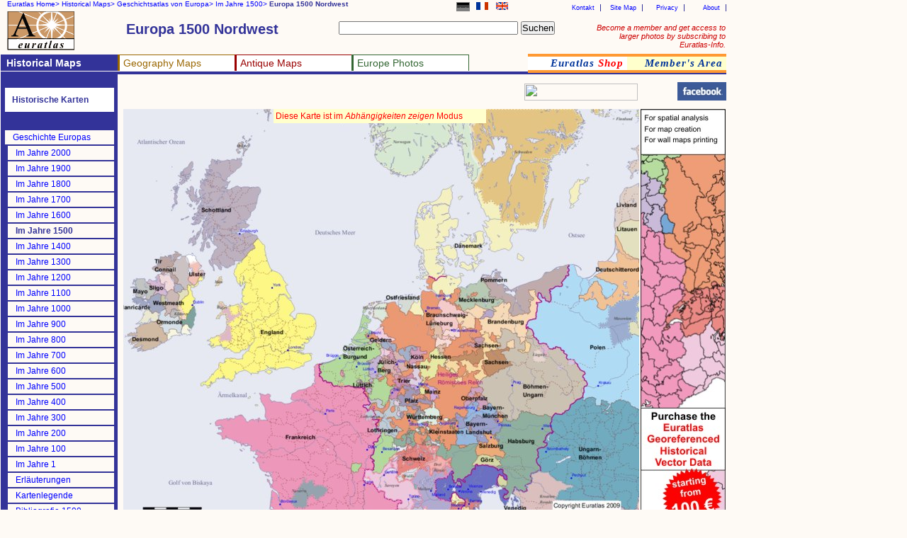

--- FILE ---
content_type: text/html
request_url: https://www.euratlas.net/history/europe/1500/de_Nordwest_Europa_1500.html
body_size: 6053
content:
<!DOCTYPE html PUBLIC "-//W3C//DTD XHTML 1.0 Transitional//EN" "http://www.w3.org/TR/xhtml1/DTD/xhtml1-transitional.dtd"> 
<html xmlns="http://www.w3.org/1999/xhtml" xml:lang="de" lang="de" dir="ltr">
<head>
  <meta content="text/html; charset=UTF-8" http-equiv="content-type" />
  <title>Euratlas Periodis Web - Karte von Europa 1500 Nordwest</title>
  <meta name="description" content="Periodisches Geschichtsatlas von Europa passend für jedes Jahrhundert vom Jahr 1 bis zum Jahr 2000: Karte von Europa 1500 Nordwest">
  <meta name="KeyWords" content="Geschichte, historischer atlas, Geschichtsatlas, Karte, Europa, Europa im Jahre 1500 Nordwest">
  <meta name="robots" content="ALL">
  <meta content="Euratlas" name="author">
  <meta name="revisit-after" content="45">
  <meta name="document-type" content="Public">
  <meta name="rating" content="GENERAL">
  <link rel="stylesheet" type="text/css" href="https://www.euratlas.net/css/tab.css">
</head>
<body>

<div id="listmenurappel">
<ul>
  <li><a href="https://www.euratlas.net/index_de.html">Euratlas Home&gt;</a></li>
  <li><a href="https://www.euratlas.net/history/index.html" title="Historische Karten auf English">Historical Maps&gt;</a></li>
  <li><a href="https://www.euratlas.net/history/europe/de_index.html">Geschichtsatlas von Europa&gt;</a></li>
  <li><a href="https://www.euratlas.net/history/europe/1500/index.html">Im Jahre 1500&gt;</a></li> 
  <li><b>Europa 1500 Nordwest</b></li>
</ul>
</div>

<div id="lang">
<ul>
<li><a href="https://www.euratlas.net/history/europe/1500/index.html"><img alt="English" title="In English" src="https://www.euratlas.net/icon/en_s.gif" border="0" hspace="0" height="11" width="17" vspace="0"></a></li>
<li><a href="https://www.euratlas.net/history/europe/1500/fr_index.html"><img alt="Français" title="En français" src="https://www.euratlas.net/icon/fr_s.gif" border="0" hspace="0" height="11" width="17" vspace="0"></a></li>
<li><img style="border:1px solid grey;" alt="Deutsch" title="Diese Seite ist auf Deutsch" src="https://www.euratlas.net/icon/de_s.gif" border="0" hspace="0" height="11" width="17" vspace="0"></li>
</ul>
</div>


<div id="hint">
<a style="color:#cc0000;" href="https://info.euratlas.net/index.html" title="Euratlas-Info auf Englisch.">
Become a member and get access to larger photos by subscribing to Euratlas-Info.</a>
</div>


<div id="listadmin">
<ul>
  <li><a href="https://www.euratlas.com/about.html" title="Über uns auf Englisch.">About</a></li>
  <li><a href="https://www.euratlas.com/privacy.htm" title="Datenschutz auf Englisch.">Privacy</a></li>
  <li><a href="https://www.euratlas.com/site_map.html" title="Sitemap auf Englisch.">Site Map</a></li>
  <li><a href="mailto:%20euratlas@gmail.com">Kontakt</a></li>
</ul>
</div>
<h1 style="margin-top:18px;position:absolute;left:178px;color:#333399;">Europa 1500 Nordwest</h1>

<div id="logo"><a href="https://www.euratlas.net/index_de.html"><img alt="Euratlas" title="Euratlas Europa Karten und Fotos" src="https://www.euratlas.net/icon/logo.gif" border="0" height="55" hspace="0" vspace="0" width="95"></a></div>

<div id="bloc_search"><!-- Google CSE Search Box Begins -->
<form id="searchbox_005478264549253806664:_qe1rsw6tqy"
 action="https://www.google.com/cse"> <input name="cx"
 value="005478264549253806664:_qe1rsw6tqy" type="hidden"> <input
 name="q" size="30" type="text"> <input name="sa" value="Suchen"
 type="submit"> <input name="cof" value="FORID:1" type="hidden"> </form>
</div>

<div id="listmenu"> 
 <ul> 
  <li style="border-top: 1px solid #333399; background-color:#333399; border-left:3px solid #333399;"><a style="color:white;" href="https://www.euratlas.net/history/index.html" title="Historische Karten auf Englisch"><b>Historical Maps</b></a></li> 
  <li style="border-top: 1px solid #996600; border-left:3px solid #996600;background:white;"><a style="color:#996600" href="https://www.euratlas.net/geography/index.html" title="Geographie auf Englisch">Geography Maps</a> 
  <ul style="background-color:#996600"> 
        <!-- drop down geography--> 
         <li><a style="color:white" href="https://www.euratlas.net/geography/europe/index.html" title="Atlas von Europa auf Englisch">Europe Atlas</a></li> 
         <li><a style="color:white" href="https://www.euratlas.net/geography/world/index.html" title="Weltatlas auf Englisch">World Atlas</a></li> 
   	  </ul> 
  </li> 
  <li style="border-top: 1px solid #990000; border-left: 3px solid #990000;background:white;"><a style="color:#990000" href="https://www.euratlas.net/antique/index.html" title="Antike Karten auf Englisch und Französisch">Antique Maps</a> 
<ul style="background-color:#990000">
        <!-- drop down antique maps--> 
         <li><a style="color:white" href="https://www.euratlas.net/antique/cartography/index.html" title="Antike Karten auf Englisch">Antique Cartography</a></li>
         <li><a style="color:white" href="https://www.euratlas.net/cartogra/lesage/fr_index.html" title="Historischer Atlas von Las Cases auf Französisch">Lesage Atlas 1808</a></li>
         <li><a style="color:white" href="https://www.euratlas.net/cartogra/peutinger/index.html" title="Tabula Peutingeriana auf Englisch">Peutinger Map</a></li> 
</ul> 
  </li> 
  <li style="border-top: 1px solid #336633;border-left:3px solid #336633; border-right: 1px solid #336633;background:white;"><a style="color:#336633;" href="https://www.euratlas.net/photos/index.html" title=" Fotos von Europa auf Englisch">Europe Photos</a> 
        <ul style="background:#336633;font-weight:100;"> 
          <li><a style="color:white" href="https://www.euratlas.net/photos/europe/index.html" title="Die Länder von Europa, auf Englisch">Countries of Europe</a></li>
          <li><a style="color:white" href="https://www.euratlas.net/photos/time/index.html" title="Geschichtsbilder, auf Englisch">Time Pictures</a></li>  
</ul> 
</li> 
  </ul> 
</div> 
 
<div id="listoran">
<ul>
  <li style="background:white"><a href="https://www.euratlas.net/shop/de_index.html" title="Digitale Historische Atlanten">
  <i>Euratlas <font style="color:red">Shop</font></i></a></li>
  <li><a href="https://info.euratlas.net/index.html" title="Euratlas-Mitgliedschaft, auf Englisch"><i>Member's Area</a></i></li>
</li>
</ul>
 </div>

<div style="background:#333399;" id=ligne></div>
<div style="height:1565px; background:#333399;" id="col1">

<div id="listmenuh"> 
<ul> 
<li style="background:#333399"></li> 
<li style="padding:10px;background:white;color:#333399;"><b>Historische Karten</b> 
<ul> 
<li><a href="https://www.euratlas.net/history/ancient_orient/de_index.html" title="Altorient Atlas">Geschichte des alten Orients</a></li>
<li><a href="https://www.euratlas.net/history/rome/index.html" title="City maps of ancient Rome">Roma</a></li>
<li><a href="https://www.euratlas.net/history/hisatlas/index.html" title="Auf Englisch, Französisch oder Spanisch">Weltgeschichte Atlas</a></li>
</ul> 
</li> 
<li style="background:#333399"></li> 
<li style="background:#333399"></li> 
<li style="background:#333399"></li> 
<li><a href="https://www.euratlas.net/history/europe/de_index.html">Geschichte Europas</a></li> 
<li style="border-left:4px solid #333399;"><a href="../2000/de_Nordwest_Europa_2000.html">Im Jahre 2000</a></li> 
<li style="border-left:4px solid #333399;"><a href="../1900/de_Nordwest_Europa_1900.html">Im Jahre 1900</a></li> 
<li style="border-left:4px solid #333399;"><a href="../1800/de_Nordwest_Europa_1800.html">Im Jahre 1800</a></li> 
<li style="border-left:4px solid #333399;"><a href="../1700/de_Nordwest_Europa_1700.html">Im Jahre 1700</a></li> 
<li style="border-left:4px solid #333399;"><a href="../1600/de_Nordwest_Europa_1600.html">Im Jahre 1600</a></li> 
<li style="border-left:4px solid #333399;"><!--<a href="../1500/de_.html">--><b>Im Jahre 1500<!--</a>--></b></li> 
<li style="border-left:4px solid #333399;"><a href="../1400/de_Nordwest_Europa_1400.html">Im Jahre 1400</a></li> 
<li style="border-left:4px solid #333399;"><a href="../1300/de_Nordwest_Europa_1300.html">Im Jahre 1300</a></li> 
<li style="border-left:4px solid #333399;"><a href="../1200/de_Nordwest_Europa_1200.html">Im Jahre 1200</a></li> 
<li style="border-left:4px solid #333399;"><a href="../1100/de_Nordwest_Europa_1100.html">Im Jahre 1100</a></li> 
<li style="border-left:4px solid #333399;"><a href="../1000/de_Nordwest_Europa_1000.html">Im Jahre 1000</a></li> 

<li style="border-left:4px solid #333399;"><a href="../900/de_Nordwest_Europa_900.html">Im Jahre 900</a></li> 
<li style="border-left:4px solid #333399;"><a href="../800/de_Nordwest_Europa_800.html">Im Jahre 800</a></li> 
<li style="border-left:4px solid #333399;"><a href="../700/de_Nordwest_Europa_700.html">Im Jahre 700</a></li> 
<li style="border-left:4px solid #333399;"><a href="../600/de_Nordwest_Europa_600.html">Im Jahre 600</a></li> 
<li style="border-left:4px solid #333399;"><a href="../500/de_Nordwest_Europa_500.html">Im Jahre 500</a></li> 
<li style="border-left:4px solid #333399;"><a href="../400/de_Nordwest_Europa_400.html">Im Jahre 400</a></li> 
<li style="border-left:4px solid #333399;"><a href="../300/de_Nordwest_Europa_300.html">Im Jahre 300</a></li> 
<li style="border-left:4px solid #333399;"><a href="../200/de_Nordwest_Europa_200.html">Im Jahre 200</a></li> 
<li style="border-left:4px solid #333399;"><a href="../100/de_Nordwest_Europa_100.html">Im Jahre 100</a></li> 
<li style="border-left:4px solid #333399;"><a href="../1/de_Nordwest_Europa_1.html">Im Jahre 1</a></li> 


<li style="border-left:4px solid #333399;"><a target="blank" href="https://www.euratlas.net/history/europe/de_explanation.html">Erläuterungen</a></li>
<li style="border-left:4px solid #333399;"><a target="blank" href="https://www.euratlas.net/history/europe/de_legend.html">Kartenlegende</a></li>
<li style="border-left:4px solid #333399;"><a target="blank" href="https://www.euratlas.net/shop/bibliography/gis_1500.html" title="Bibliografie auf Englisch">Bibliografie 1500</a></li>
<li style="background:#333399"></li>
<li style="background:#333399"></li>
<li style="background:#333399"></li>
<li><b>Detaillierte Karten</b></li>
<li style="border-left:4px solid #333399;"><a href="https://www.euratlas.net/history/europe/aegean/de_index.html">Ägäischer Raum</a></li>
<li style="border-left:4px solid #333399;"><a href="https://www.euratlas.net/history/europe/apenninica/de_index.html">Apenninhalbinsel</a></li>
<li style="border-left:4px solid #333399;"><a href="https://www.euratlas.net/history/europe/iberica/de_index.html">Iberische Halbinsel</a></li>
<li style="border-left:4px solid #333399;"><a href="https://www.euratlas.net/history/europe/oder_dnieper/de_index.html">Oder-Dnepr</a></li>
<li style="border-left:4px solid #333399;"><a href="https://www.euratlas.net/history/europe/pyrenees_rhin/de_index.html">Pyrenäen-Rhein</a></li>
<li style="border-left:4px solid #333399;"><a href="https://www.euratlas.net/history/europe/rhein_oder/de_index.html">Rhein-Oder</a></li>
<li style="border-left:4px solid #333399;"><a href="https://www.euratlas.net/history/europe/rhein_rhone/de_index.html">Rhein-Rhone</a></li>
</ul> 
</div> 
 
</div> 

</div>


<div style="left:178px;top:128px" id="carte">
<script type="text/javascript"><!--
google_ad_client = "pub-5529182101620827";
/* 468x15, date de création 10/04/08 */
google_ad_slot = "6546198323";
google_ad_width = 468;
google_ad_height = 15;
//-->
</script>
<script type="text/javascript"
src="https://pagead2.googlesyndication.com/pagead/show_ads.js">
</script>
</div>

<div style="position:absolute;left:740px;top:118px;" id="box_pub">
<!-- AddThis Bookmark Button BEGIN --> 
<a href="javascript: location.href='https://www.addthis.com/bookmark.php?pub=&url='+encodeURIComponent(location.href)+'&title='+encodeURIComponent(document.title);"><img src="https://www.addme.com/images/button2-bm.png" border="0" height="24" width="160"></a> 
<!-- AddThis Bookmark Button END -->
</div>

<p style="padding:3px;background:#ffffcc;margin-top:154px;position:absolute;left:386px;color:red;width:294px;z-index:400;">Diese Karte ist im <i>Abhängigkeiten zeigen</i> Modus</p>

<p style="margin-top:112px;position:absolute;left:956px;color:#333399;"><a href="https://www.facebook.com/pages/Euratlas/321923351178304" target="_blank"><img src="https://www.euratlas.net/facebook.jpg" alt="Facebook" border="0" align="absmiddle" title="Finden Sie Euratlas Periodis auf Facebook"></a></p>

<div style="left:174px;" id="carte"><a href="de_index.html">
<img alt="Karte von 1500 Nordwest" title="Karte von 1500 Nordwest" src="https://www.euratlas.net/history/europe/1500/Nordwest_Europa_1500.jpg" border="0" height="593" hspace="0" vspace="0" width="728"></a>
</div>

<h2 style="padding:6px;background:white;border-bottom:1px solid #333399;margin-top:750px;position:absolute;left:174px;color:#333399;width:484px;">Karte von Europa 1500 Nordwest </h2>


<div style="top:760px;left:680px;" id="carte">
<table style="width:250px;" class="indexTableHist"><tbody>
<tr class="indexTableHist">
<td class="indexTableHist"> <!--<a class="indexTableHist" href="de_Nordwest_Europa_1500.html">--><b>Nordwest<!--</a>--></b></td>
<td class="indexTableHist"> <a class="indexTableHist" href="de_Nordost_Europa_1500.html">Nordost</a></td>

</tr>
<tr class="indexTableHist">
<td class="indexTableHist"> <a class="indexTableHist" href="de_Sudwest_Europa_1500.html">Südwest</a></td>
<td class="indexTableHist"> <a class="indexTableHist" href="de_Sudost_Europa_1500.html">Südost</a></td>
</tr>
</tbody></table>
 
</div>


<div style="top:830px;font-size:9px;" id=table>
<table class="indexTableStyle"><tbody>
<tr class="indexTableStyle">
<td class="indexTableStyle"> <a class="indexTableStyle" href="de_entity_1300.html">Abchasien (S)</a></td>
<td class="indexTableStyle"> <a class="indexTableStyle" href="de_entity_1345.html">Genua (A)</a></td>
<td class="indexTableStyle"> <a class="indexTableStyle" href="de_entity_5668.html">Montferrat (S)</a></td>
<td class="indexTableStyle"> <a class="indexTableStyle" href="de_entity_9677.html">Sankt Gallen (A)</a></td>
</tr>
<tr class="indexTableStyle">
<td class="indexTableStyle"> <a class="indexTableStyle" href="de_entity_7578.html">Algier (S)</a></td>
<td class="indexTableStyle"> <a class="indexTableStyle" href="de_entity_9671.html">Gersau (A)</a></td>
<td class="indexTableStyle"> <a class="indexTableStyle" href="de_entity_2344.html">Moskowien (S)</a></td>
<td class="indexTableStyle"> <a class="indexTableStyle" href="de_entity_4705.html">Savoyen (A)</a></td>
</tr>
<tr class="indexTableStyle">
<td class="indexTableStyle"> <a class="indexTableStyle" href="de_entity_7334.html">Ancona (A)</a></td>
<td class="indexTableStyle"> <a class="indexTableStyle" href="de_entity_7012.html">Ghadamis (S)</a></td>
<td class="indexTableStyle"> <a class="indexTableStyle" href="de_entity_9674.html">Murten (A)</a></td>
<td class="indexTableStyle"> <a class="indexTableStyle" href="de_entity_15073.html">Schaffhausen (A)</a></td>
</tr>
<tr class="indexTableStyle">
<td class="indexTableStyle"> <a class="indexTableStyle" href="de_entity_7436.html">Andorra (S)</a></td>
<td class="indexTableStyle"> <a class="indexTableStyle" href="de_entity_6683.html">Goldene Horde (S)</a></td>
<td class="indexTableStyle"> <a class="indexTableStyle" href="de_entity_7709.html">Nassau (S)</a></td>
<td class="indexTableStyle"> <a class="indexTableStyle" href="de_entity_2165.html">Schottland (S)</a></td>
</tr>
<tr class="indexTableStyle">
<td class="indexTableStyle"> <a class="indexTableStyle" href="de_entity_15163.html">Andros (S)</a></td>
<td class="indexTableStyle"> <a class="indexTableStyle" href="de_entity_7659.html">Gozzadini (S)</a></td>
<td class="indexTableStyle"> <a class="indexTableStyle" href="de_entity_1136.html">Navarra (S)</a></td>
<td class="indexTableStyle"> <a class="indexTableStyle" href="de_entity_8246.html">Schweden (A)</a></td>
</tr>
<tr class="indexTableStyle">
<td class="indexTableStyle"> <a class="indexTableStyle" href="de_entity_6319.html">Anhalt (S)</a></td>
<td class="indexTableStyle"> <a class="indexTableStyle" href="de_entity_9673.html">Grasburg (A)</a></td>
<td class="indexTableStyle"> <a class="indexTableStyle" href="de_entity_15068.html">Naxos (S)</a></td>
<td class="indexTableStyle"> <a class="indexTableStyle" href="de_entity_5666.html">Schweiz (S)</a></td>
</tr>
<tr class="indexTableStyle">
<td class="indexTableStyle"> <a class="indexTableStyle" href="de_entity_15083.html">Appenzell (A)</a></td>
<td class="indexTableStyle"> <a class="indexTableStyle" href="de_entity_7290.html">Gurien (A)</a></td>
<td class="indexTableStyle"> <a class="indexTableStyle" href="de_entity_1689.html">Neapel (S)</a></td>
<td class="indexTableStyle"> <a class="indexTableStyle" href="de_entity_15369.html">Shabbiya (V)</a></td>
</tr>
<tr class="indexTableStyle">
<td class="indexTableStyle"> <a class="indexTableStyle" href="de_entity_9624.html">Armenier (S)</a></td>
<td class="indexTableStyle"> <a class="indexTableStyle" href="de_entity_6041.html">G&#246;rz (S)</a></td>
<td class="indexTableStyle"> <a class="indexTableStyle" href="de_entity_2530.html">Nemencha (V)</a></td>
<td class="indexTableStyle"> <a class="indexTableStyle" href="de_entity_5470.html">Siena (S)</a></td>
</tr>
<tr class="indexTableStyle">
<td class="indexTableStyle"> <a class="indexTableStyle" href="de_entity_7430.html">Astrachan (S)</a></td>
<td class="indexTableStyle"> <a class="indexTableStyle" href="de_entity_5689.html">Habsburg (S)</a></td>
<td class="indexTableStyle"> <a class="indexTableStyle" href="de_entity_9669.html">Neuch&#226;tel (A)</a></td>
<td class="indexTableStyle"> <a class="indexTableStyle" href="de_entity_15340.html">Sifnos (S)</a></td>
</tr>
<tr class="indexTableStyle">
<td class="indexTableStyle"> <a class="indexTableStyle" href="de_entity_2158.html">Athos (A)</a></td>
<td class="indexTableStyle"> <a class="indexTableStyle" href="de_entity_15319.html">Hananescha (V)</a></td>
<td class="indexTableStyle"> <a class="indexTableStyle" href="de_entity_1349.html">Norwegen (A)</a></td>
<td class="indexTableStyle"> <a class="indexTableStyle" href="de_entity_6373.html">Sligo (S)</a></td>
</tr>
<tr class="indexTableStyle">
<td class="indexTableStyle"> <a class="indexTableStyle" href="de_entity_6780.html">B. Snassen (V)</a></td>
<td class="indexTableStyle"> <a class="indexTableStyle" href="de_entity_1664.html">Harakta (V)</a></td>
<td class="indexTableStyle"> <a class="indexTableStyle" href="de_entity_640.html">O'Kelly (S)</a></td>
<td class="indexTableStyle"> <a class="indexTableStyle" href="de_entity_15001.html">Souss (S)</a></td>
</tr>
<tr class="indexTableStyle">
<td class="indexTableStyle"> <a class="indexTableStyle" href="de_entity_9672.html">Baden (A)</a></td>
<td class="indexTableStyle"> <a class="indexTableStyle" href="de_entity_5700.html">Hessen (S)</a></td>
<td class="indexTableStyle"> <a class="indexTableStyle" href="de_entity_7234.html">Oberpfalz (S)</a></td>
<td class="indexTableStyle"> <a class="indexTableStyle" href="de_entity_1122.html">Spanien (S)</a></td>
</tr>
<tr class="indexTableStyle">
<td class="indexTableStyle"> <a class="indexTableStyle" href="de_entity_5683.html">Baden (S)</a></td>
<td class="indexTableStyle"> <a class="indexTableStyle" href="de_entity_2562.html">Imeretien (S)</a></td>
<td class="indexTableStyle"> <a class="indexTableStyle" href="de_entity_7281.html">Odischi (A)</a></td>
<td class="indexTableStyle"> <a class="indexTableStyle" href="de_entity_1688.html">Spoleto (A)</a></td>
</tr>
<tr class="indexTableStyle">
<td class="indexTableStyle"> <a class="indexTableStyle" href="de_entity_2830.html">Banu Sulaym (S)</a></td>
<td class="indexTableStyle"> <a class="indexTableStyle" href="de_entity_3233.html">J&#252;lich-Berg (S)</a></td>
<td class="indexTableStyle"> <a class="indexTableStyle" href="de_entity_7516.html">Oran (A)</a></td>
<td class="indexTableStyle"> <a class="indexTableStyle" href="de_entity_6813.html">Tende (S)</a></td>
</tr>
<tr class="indexTableStyle">
<td class="indexTableStyle"> <a class="indexTableStyle" href="de_entity_8904.html">Basel (A)</a></td>
<td class="indexTableStyle"> <a class="indexTableStyle" href="de_entity_15344.html">Karatschaier (V)</a></td>
<td class="indexTableStyle"> <a class="indexTableStyle" href="de_entity_2528.html">Orange (S)</a></td>
<td class="indexTableStyle"> <a class="indexTableStyle" href="de_entity_3478.html">Tha'aliba (V)</a></td>
</tr>
<tr class="indexTableStyle">
<td class="indexTableStyle"> <a class="indexTableStyle" href="de_entity_5685.html">Bayern-Landshut (S)</a></td>
<td class="indexTableStyle"> <a class="indexTableStyle" href="de_entity_7660.html">Karpathos (S)</a></td>
<td class="indexTableStyle"> <a class="indexTableStyle" href="de_entity_2311.html">Orkney (A)</a></td>
<td class="indexTableStyle"> <a class="indexTableStyle" href="de_entity_2198.html">Thomond (S)</a></td>
</tr>
<tr class="indexTableStyle">
<td class="indexTableStyle"> <a class="indexTableStyle" href="de_entity_1702.html">Bayern-M&#252;nchen (S)</a></td>
<td class="indexTableStyle"> <a class="indexTableStyle" href="de_entity_343.html">Kartlien (S)</a></td>
<td class="indexTableStyle"> <a class="indexTableStyle" href="de_entity_6389.html">Ormonde (S)</a></td>
<td class="indexTableStyle"> <a class="indexTableStyle" href="de_entity_9655.html">Thurgau (A)</a></td>
</tr>
<tr class="indexTableStyle">
<td class="indexTableStyle"> <a class="indexTableStyle" href="de_entity_15368.html">Beni Amour (V)</a></td>
<td class="indexTableStyle"> <a class="indexTableStyle" href="de_entity_2006.html">Kasan (A)</a></td>
<td class="indexTableStyle"> <a class="indexTableStyle" href="de_entity_6084.html">Osmanisches Reich (S)</a></td>
<td class="indexTableStyle"> <a class="indexTableStyle" href="de_entity_2361.html">Tir Connail (S)</a></td>
</tr>
<tr class="indexTableStyle">
<td class="indexTableStyle"> <a class="indexTableStyle" href="de_entity_7526.html">Bizerta (S)</a></td>
<td class="indexTableStyle"> <a class="indexTableStyle" href="de_entity_6860.html">Kildare (A)</a></td>
<td class="indexTableStyle"> <a class="indexTableStyle" href="de_entity_6193.html">Osseten (S)</a></td>
<td class="indexTableStyle"> <a class="indexTableStyle" href="de_entity_6382.html">Tir Eoghain (S)</a></td>
</tr>
<tr class="indexTableStyle">
<td class="indexTableStyle"> <a class="indexTableStyle" href="de_entity_15002.html">Boisbelle (A)</a></td>
<td class="indexTableStyle"> <a class="indexTableStyle" href="de_entity_2160.html">Kleinstaaten (S)</a></td>
<td class="indexTableStyle"> <a class="indexTableStyle" href="de_entity_1281.html">Ostfriesland (S)</a></td>
<td class="indexTableStyle"> <a class="indexTableStyle" href="de_entity_419.html">Tlemcen (S)</a></td>
</tr>
<tr class="indexTableStyle">
<td class="indexTableStyle"> <a class="indexTableStyle" href="de_entity_4936.html">Bologna (S)</a></td>
<td class="indexTableStyle"> <a class="indexTableStyle" href="de_entity_7749.html">Kleve-Mark (S)</a></td>
<td class="indexTableStyle"> <a class="indexTableStyle" href="de_entity_1849.html">Ouargla (S)</a></td>
<td class="indexTableStyle"> <a class="indexTableStyle" href="de_entity_1076.html">Touggourt (S)</a></td>
</tr>
<tr class="indexTableStyle">
<td class="indexTableStyle"> <a class="indexTableStyle" href="de_entity_7535.html">Bougie (S)</a></td>
<td class="indexTableStyle"> <a class="indexTableStyle" href="de_entity_7567.html">Koukou (S)</a></td>
<td class="indexTableStyle"> <a class="indexTableStyle" href="de_entity_15069.html">Ouarsenis (S)</a></td>
<td class="indexTableStyle"> <a class="indexTableStyle" href="de_entity_3674.html">Trier (S)</a></td>
</tr>
<tr class="indexTableStyle">
<td class="indexTableStyle"> <a class="indexTableStyle" href="de_entity_5863.html">Brandenburg (S)</a></td>
<td class="indexTableStyle"> <a class="indexTableStyle" href="de_entity_5184.html">Krim (A)</a></td>
<td class="indexTableStyle"> <a class="indexTableStyle" href="de_entity_15320.html">Ouled Nail (V)</a></td>
<td class="indexTableStyle"> <a class="indexTableStyle" href="de_entity_7586.html">Tripolis (S)</a></td>
</tr>
<tr class="indexTableStyle">
<td class="indexTableStyle"> <a class="indexTableStyle" href="de_entity_4857.html">Braunschweig-L&#252;neburg (S)</a></td>
<td class="indexTableStyle"> <a class="indexTableStyle" href="de_entity_1523.html">Kroatien-Bosnien (A)</a></td>
<td class="indexTableStyle"> <a class="indexTableStyle" href="de_entity_15321.html">Ouled Sidi Scheich (V)</a></td>
<td class="indexTableStyle"> <a class="indexTableStyle" href="de_entity_6233.html">Tscherkessen (A)</a></td>
</tr>
<tr class="indexTableStyle">
<td class="indexTableStyle"> <a class="indexTableStyle" href="de_entity_3635.html">Brieg (A)</a></td>
<td class="indexTableStyle"> <a class="indexTableStyle" href="de_entity_9684.html">K&#246;ln (S)</a></td>
<td class="indexTableStyle"> <a class="indexTableStyle" href="de_entity_9642.html">Passau (S)</a></td>
<td class="indexTableStyle"> <a class="indexTableStyle" href="de_entity_15367.html">Tuareg (V)</a></td>
</tr>
<tr class="indexTableStyle">
<td class="indexTableStyle"> <a class="indexTableStyle" href="de_entity_35.html">B&#246;hmen-Ungarn (S)</a></td>
<td class="indexTableStyle"> <a class="indexTableStyle" href="de_entity_15183.html">Labbes (S)</a></td>
<td class="indexTableStyle"> <a class="indexTableStyle" href="de_entity_165.html">Persien (S)</a></td>
<td class="indexTableStyle"> <a class="indexTableStyle" href="de_entity_2146.html">Tunis (S)</a></td>
</tr>
<tr class="indexTableStyle">
<td class="indexTableStyle"> <a class="indexTableStyle" href="de_entity_7708.html">Calenberg (S)</a></td>
<td class="indexTableStyle"> <a class="indexTableStyle" href="de_entity_613.html">Laois (S)</a></td>
<td class="indexTableStyle"> <a class="indexTableStyle" href="de_entity_6722.html">Perugia (A)</a></td>
<td class="indexTableStyle"> <a class="indexTableStyle" href="de_entity_1383.html">Ulster (S)</a></td>
</tr>
<tr class="indexTableStyle">
<td class="indexTableStyle"> <a class="indexTableStyle" href="de_entity_2159.html">Cambrai (A)</a></td>
<td class="indexTableStyle"> <a class="indexTableStyle" href="de_entity_1396.html">Leinster (S)</a></td>
<td class="indexTableStyle"> <a class="indexTableStyle" href="de_entity_5684.html">Pfalz (S)</a></td>
<td class="indexTableStyle"> <a class="indexTableStyle" href="de_entity_2669.html">Ungarn-B&#246;hmen (S)</a></td>
</tr>
<tr class="indexTableStyle">
<td class="indexTableStyle"> <a class="indexTableStyle" href="de_entity_7747.html">Clanricarde (S)</a></td>
<td class="indexTableStyle"> <a class="indexTableStyle" href="de_entity_1879.html">Liegnitz (A)</a></td>
<td class="indexTableStyle"> <a class="indexTableStyle" href="de_entity_8797.html">Piombino (A)</a></td>
<td class="indexTableStyle"> <a class="indexTableStyle" href="de_entity_15060.html">Urbino (A)</a></td>
</tr>
<tr class="indexTableStyle">
<td class="indexTableStyle"> <a class="indexTableStyle" href="de_entity_15318.html">Dawawidas (V)</a></td>
<td class="indexTableStyle"> <a class="indexTableStyle" href="de_entity_4218.html">Litauen (S)</a></td>
<td class="indexTableStyle"> <a class="indexTableStyle" href="de_entity_3438.html">Pisa (S)</a></td>
<td class="indexTableStyle"> <a class="indexTableStyle" href="de_entity_2490.html">Venedig (S)</a></td>
</tr>
<tr class="indexTableStyle">
<td class="indexTableStyle"> <a class="indexTableStyle" href="de_entity_1414.html">Desmond (S)</a></td>
<td class="indexTableStyle"> <a class="indexTableStyle" href="de_entity_4029.html">Livland (S)</a></td>
<td class="indexTableStyle"> <a class="indexTableStyle" href="de_entity_2750.html">Polen (S)</a></td>
<td class="indexTableStyle"> <a class="indexTableStyle" href="de_entity_2453.html">Wales (A)</a></td>
</tr>
<tr class="indexTableStyle">
<td class="indexTableStyle"> <a class="indexTableStyle" href="de_entity_5141.html">Deutschitterorden (S)</a></td>
<td class="indexTableStyle"> <a class="indexTableStyle" href="de_entity_2514.html">Lothringen (S)</a></td>
<td class="indexTableStyle"> <a class="indexTableStyle" href="de_entity_2254.html">Pommern (S)</a></td>
<td class="indexTableStyle"> <a class="indexTableStyle" href="de_entity_5170.html">Wallachei (A)</a></td>
</tr>
<tr class="indexTableStyle">
<td class="indexTableStyle"> <a class="indexTableStyle" href="de_entity_601.html">Dombes (A)</a></td>
<td class="indexTableStyle"> <a class="indexTableStyle" href="de_entity_4974.html">Lucca (S)</a></td>
<td class="indexTableStyle"> <a class="indexTableStyle" href="de_entity_9611.html">Porrentruy (S)</a></td>
<td class="indexTableStyle"> <a class="indexTableStyle" href="de_entity_9626.html">Wallis (A)</a></td>
</tr>
<tr class="indexTableStyle">
<td class="indexTableStyle"> <a class="indexTableStyle" href="de_entity_15009.html">Drei B&#252;nde (A)</a></td>
<td class="indexTableStyle"> <a class="indexTableStyle" href="de_entity_5671.html">L&#252;ttich (S)</a></td>
<td class="indexTableStyle"> <a class="indexTableStyle" href="de_entity_3852.html">Portugal (S)</a></td>
<td class="indexTableStyle"> <a class="indexTableStyle" href="de_entity_3853.html">Wei&#223;e Hammel (S)</a></td>
</tr>
<tr class="indexTableStyle">
<td class="indexTableStyle"> <a class="indexTableStyle" href="de_entity_6592.html">Dulkadir (A)</a></td>
<td class="indexTableStyle"> <a class="indexTableStyle" href="de_entity_3429.html">M'zab (S)</a></td>
<td class="indexTableStyle"> <a class="indexTableStyle" href="de_entity_7160.html">Pskow (S)</a></td>
<td class="indexTableStyle"> <a class="indexTableStyle" href="de_entity_2140.html">Weltliches Herrschaftsgebiet des Papstes (S)</a></td>
</tr>
<tr class="indexTableStyle">
<td class="indexTableStyle"> <a class="indexTableStyle" href="de_entity_892.html">D&#228;nemark (S)</a></td>
<td class="indexTableStyle"> <a class="indexTableStyle" href="de_entity_5471.html">Mailand (A)</a></td>
<td class="indexTableStyle"> <a class="indexTableStyle" href="de_entity_3437.html">Ragusa (S)</a></td>
<td class="indexTableStyle"> <a class="indexTableStyle" href="de_entity_9007.html">West Br&#233;ifne (S)</a></td>
</tr>
<tr class="indexTableStyle">
<td class="indexTableStyle"> <a class="indexTableStyle" href="de_entity_2858.html">East Br&#233;ifne (S)</a></td>
<td class="indexTableStyle"> <a class="indexTableStyle" href="de_entity_15204.html">Mainz (S)</a></td>
<td class="indexTableStyle"> <a class="indexTableStyle" href="de_entity_6593.html">Ramazan (A)</a></td>
<td class="indexTableStyle"> <a class="indexTableStyle" href="de_entity_15227.html">Westfriesland (A)</a></td>
</tr>
<tr class="indexTableStyle">
<td class="indexTableStyle"> <a class="indexTableStyle" href="de_entity_7748.html">East Meath (S)</a></td>
<td class="indexTableStyle"> <a class="indexTableStyle" href="de_entity_6980.html">Man (A)</a></td>
<td class="indexTableStyle"> <a class="indexTableStyle" href="de_entity_7707.html">Ravenstein (S)</a></td>
<td class="indexTableStyle"> <a class="indexTableStyle" href="de_entity_2370.html">Westmeath (S)</a></td>
</tr>
<tr class="indexTableStyle">
<td class="indexTableStyle"> <a class="indexTableStyle" href="de_entity_9670.html">Engelberg (A)</a></td>
<td class="indexTableStyle"> <a class="indexTableStyle" href="de_entity_1155.html">Mani (A)</a></td>
<td class="indexTableStyle"> <a class="indexTableStyle" href="de_entity_68.html">Rhodos (S)</a></td>
<td class="indexTableStyle"> <a class="indexTableStyle" href="de_entity_15059.html">Wexford (S)</a></td>
</tr>
<tr class="indexTableStyle">
<td class="indexTableStyle"> <a class="indexTableStyle" href="de_entity_1423.html">England (S)</a></td>
<td class="indexTableStyle"> <a class="indexTableStyle" href="de_entity_2310.html">Mantua (S)</a></td>
<td class="indexTableStyle"> <a class="indexTableStyle" href="de_entity_7323.html">Rimini (S)</a></td>
<td class="indexTableStyle"> <a class="indexTableStyle" href="de_entity_3646.html">Wohlau (A)</a></td>
</tr>
<tr class="indexTableStyle">
<td class="indexTableStyle"> <a class="indexTableStyle" href="de_entity_406.html">Este (S)</a></td>
<td class="indexTableStyle"> <a class="indexTableStyle" href="de_entity_2054.html">Marokko (S)</a></td>
<td class="indexTableStyle"> <a class="indexTableStyle" href="de_entity_4073.html">Rjasan (S)</a></td>
<td class="indexTableStyle"> <a class="indexTableStyle" href="de_entity_7136.html">Wolfenb&#252;ttel (S)</a></td>
</tr>
<tr class="indexTableStyle">
<td class="indexTableStyle"> <a class="indexTableStyle" href="de_entity_4214.html">Figuig (S)</a></td>
<td class="indexTableStyle"> <a class="indexTableStyle" href="de_entity_4209.html">Masowien (A)</a></td>
<td class="indexTableStyle"> <a class="indexTableStyle" href="de_entity_15070.html">Romagna (A)</a></td>
<td class="indexTableStyle"> <a class="indexTableStyle" href="de_entity_2624.html">W&#252;rttemberg (S)</a></td>
</tr>
<tr class="indexTableStyle">
<td class="indexTableStyle"> <a class="indexTableStyle" href="de_entity_5599.html">Finnland (A)</a></td>
<td class="indexTableStyle"> <a class="indexTableStyle" href="de_entity_15058.html">Massa (S)</a></td>
<td class="indexTableStyle"> <a class="indexTableStyle" href="de_entity_7697.html">Ruppin (S)</a></td>
<td class="indexTableStyle"> <a class="indexTableStyle" href="de_entity_7446.html">Yvetot (A)</a></td>
</tr>
<tr class="indexTableStyle">
<td class="indexTableStyle"> <a class="indexTableStyle" href="de_entity_4973.html">Florenz (S)</a></td>
<td class="indexTableStyle"> <a class="indexTableStyle" href="de_entity_7184.html">Masserano (S)</a></td>
<td class="indexTableStyle"> <a class="indexTableStyle" href="de_entity_4289.html">Sachsen (S)</a></td>
<td class="indexTableStyle"> <a class="indexTableStyle" href="de_entity_5499.html">Zanata (S)</a></td>
</tr>
<tr class="indexTableStyle">
<td class="indexTableStyle"> <a class="indexTableStyle" href="de_entity_3476.html">Forli (S)</a></td>
<td class="indexTableStyle"> <a class="indexTableStyle" href="de_entity_293.html">Mayo (S)</a></td>
<td class="indexTableStyle"> <a class="indexTableStyle" href="de_entity_4870.html">Sachsen (S)</a></td>
<td class="indexTableStyle"> <a class="indexTableStyle" href="de_entity_2604.html">&#196;gypten (S)</a></td>
</tr>
<tr class="indexTableStyle">
<td class="indexTableStyle"> <a class="indexTableStyle" href="de_entity_1225.html">Frankreich (S)</a></td>
<td class="indexTableStyle"> <a class="indexTableStyle" href="de_entity_1872.html">Mecklenburg (S)</a></td>
<td class="indexTableStyle"> <a class="indexTableStyle" href="de_entity_15061.html">Saluzzo (A)</a></td>
<td class="indexTableStyle"> <a class="indexTableStyle" href="de_entity_9676.html">&#201;challens (A)</a></td>
</tr>
<tr class="indexTableStyle">
<td class="indexTableStyle"> <a class="indexTableStyle" href="de_entity_2841.html">F&#232;s (S)</a></td>
<td class="indexTableStyle"> <a class="indexTableStyle" href="de_entity_5162.html">Moldawien (A)</a></td>
<td class="indexTableStyle"> <a class="indexTableStyle" href="de_entity_9652.html">Salzburg (S)</a></td>
<td class="indexTableStyle"> <a class="indexTableStyle" href="de_entity_4117.html">&#214;sterreich-Burgund (S)</a></td>
</tr>
<tr class="indexTableStyle">
<td class="indexTableStyle"> <a class="indexTableStyle" href="de_entity_9678.html">Gaster-Sargans (A)</a></td>
<td class="indexTableStyle"> <a class="indexTableStyle" href="de_entity_9347.html">Monaco (S)</a></td>
<td class="indexTableStyle"> <a class="indexTableStyle" href="de_entity_9650.html">Samzche (S)</a></td>
<td class="indexTableStyle"> </td>
</tr>
<tr class="indexTableStyle">
<td class="indexTableStyle"> <a class="indexTableStyle" href="de_entity_5673.html">Geldern (S)</a></td>
<td class="indexTableStyle"> <a class="indexTableStyle" href="de_entity_4693.html">Montenegro (A)</a></td>
<td class="indexTableStyle"> <a class="indexTableStyle" href="de_entity_5708.html">San Marino (S)</a></td>
<td class="indexTableStyle"> </td>
</tr>
</tbody></table>
 
</div>

<div id="box_pub"><a href=#>
<a href="https://www.euratlas.net/shop/maps_gis/index.html"> 
<img alt="Georeferenced Historical Vector Data" title="Für räumliche Analysen, Kartenerstellung oder Druck von Wandkarten wählen Sie die Georeferenzierte geschichtliche Vektor Daten" src="https://www.euratlas.net/euratlas_icons/gis_1300.jpg" border="0" height="600" hspace="0" vspace="0" width="120">
<img id="grani" src="https://www.euratlas.net/bando/gis_de_1500.jpg"></a>
</div>

<div style="left:870px;margin-top:660px;width:160px;" id="box_pub">
<script type="text/javascript"><!--
google_ad_client = "pub-5529182101620827";
/* 160x600, date de création 20/08/10 */
google_ad_slot = "1187932115";
google_ad_width = 160;
google_ad_height = 600;
//-->
</script> 
<script type="text/javascript"
src="https://pagead2.googlesyndication.com/pagead/show_ads.js"> 
</script>
</div>


<div style="left:3px;top:980px;z-index:400;" id="box_pub">
<script type="text/javascript"><!--
google_ad_client = "pub-5529182101620827";
/* 160x600, date de création 06/04/11 */
google_ad_slot = "1557759155";
google_ad_width = 160;
google_ad_height = 600;
//-->
</script>
<script type="text/javascript"
src="https://pagead2.googlesyndication.com/pagead/show_ads.js">
</script>
</div>

 

<div style="top:1675px;" id="final"><ul>
<li><a target="blank" href="https://www.euratlas.com/conditions.html">Conditions of Use</a></li>
<li><a target="blank" href="https://www.euratlas.com/privacy.html">Privacy Notice</a></li>
<li><a href="mailto:%20euratlas@gmail.com">Kontakt</a></li>
<li><i>Euratlas - 2001-2012</i></li></ul></div>

<script src="https://www.google-analytics.com/urchin.js" type="text/javascript"> 
</script> 
<script type="text/javascript"> 
_uacct = "UA-234564-1";
urchinTracker();
</script> 

</body>
</html>


--- FILE ---
content_type: text/html; charset=utf-8
request_url: https://www.google.com/recaptcha/api2/aframe
body_size: 267
content:
<!DOCTYPE HTML><html><head><meta http-equiv="content-type" content="text/html; charset=UTF-8"></head><body><script nonce="nLPYHUiAt4v0wzzv-etbiA">/** Anti-fraud and anti-abuse applications only. See google.com/recaptcha */ try{var clients={'sodar':'https://pagead2.googlesyndication.com/pagead/sodar?'};window.addEventListener("message",function(a){try{if(a.source===window.parent){var b=JSON.parse(a.data);var c=clients[b['id']];if(c){var d=document.createElement('img');d.src=c+b['params']+'&rc='+(localStorage.getItem("rc::a")?sessionStorage.getItem("rc::b"):"");window.document.body.appendChild(d);sessionStorage.setItem("rc::e",parseInt(sessionStorage.getItem("rc::e")||0)+1);localStorage.setItem("rc::h",'1763326786167');}}}catch(b){}});window.parent.postMessage("_grecaptcha_ready", "*");}catch(b){}</script></body></html>